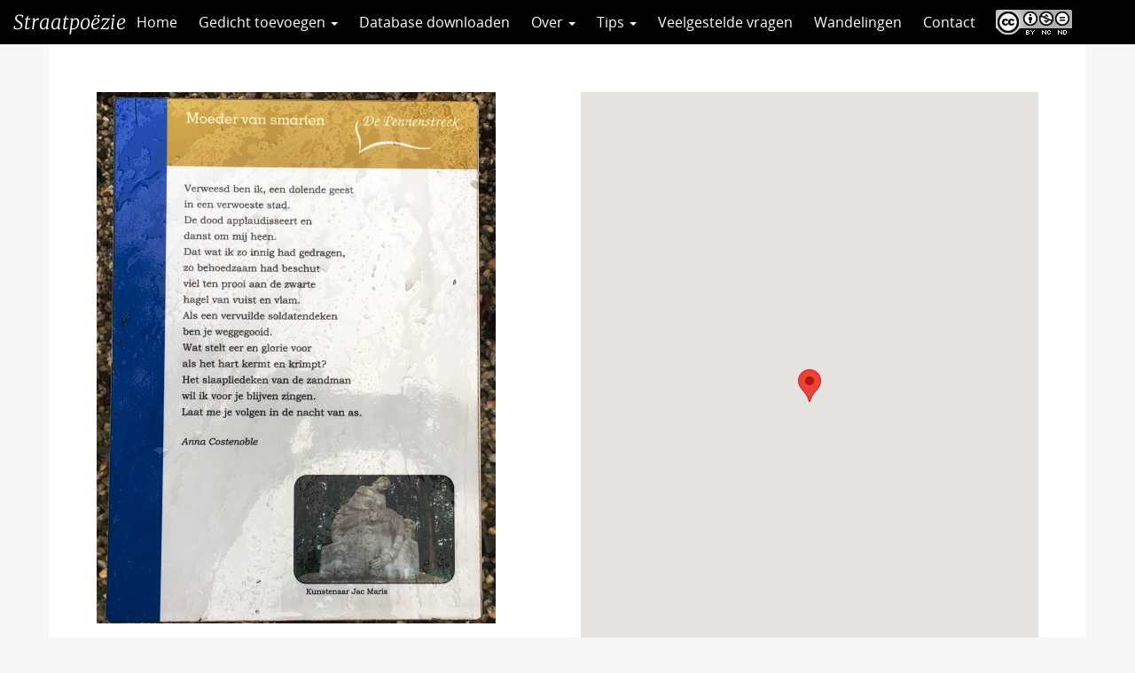

--- FILE ---
content_type: text/html; charset=UTF-8
request_url: https://straatpoezie.nl/gedicht/moeder-van-smarten/
body_size: 6198
content:
<!DOCTYPE html>
<!--[if lt IE 7]><html lang="nl-NL" class="no-js lt-ie9 lt-ie8 lt-ie7"> <![endif]-->
<!--[if (IE 7)&!(IEMobile)]><html lang="nl-NL" class="no-js lt-ie9 lt-ie8"><![endif]-->
<!--[if (IE 8)&!(IEMobile)]><html lang="nl-NL" class="no-js lt-ie9"><![endif]-->
<!--[if gt IE 8]><!--> <html lang="nl-NL" class="no-js"><!--<![endif]-->
<head>
<meta charset="UTF-8">
<title>Moeder van smarten | Straatpoëzie</title>

<base href="">

<meta name="HandheldFriendly" content="True">
<meta name="MobileOptimized" content="320">
<meta name="viewport" content="width=device-width, initial-scale=1"/>




<link rel="apple-touch-icon" href="https://straatpoezie.nl/wp-content/themes/UU2014/images/apple-icon-touch.png">
<link rel="icon" href="https://straatpoezie.nl/wp-content/themes/UU2014/images/favicon.ico">

<!--[if IE]><link rel="shortcut icon" href="https://straatpoezie.nl/wp-content/themes/UU2014/images/favicon.ico">
<![endif]-->




<meta name="msapplication-TileColor" content="#f01d4f">
<meta name="msapplication-TileImage" content="https://straatpoezie.nl/wp-content/themes/UU2014/images/win8-tile-icon.png">

<link rel="profile" href="https://gmpg.org/xfn/11">
<link rel="pingback" href="https://straatpoezie.nl/xmlrpc.php">

<!-- Open Graph Meta Tags for Facebook and LinkedIn Sharing !-->
<meta property="og:title" content="Moeder van smarten"/>
<meta property="og:description" content="" />
<meta property="og:url" content="https://straatpoezie.nl/gedicht/moeder-van-smarten/" />

    <meta property="og:image" content="" />

<meta property="og:type" content="article" />
<meta property="og:site_name" content="Straatpoëzie" />
<!-- End Open Graph Meta Tags !-->



<meta name='robots' content='max-image-preview:large' />
<script type="text/javascript">
/* <![CDATA[ */
window.koko_analytics = {"url":"https:\/\/straatpoezie.nl\/wp-admin\/admin-ajax.php?action=koko_analytics_collect","site_url":"https:\/\/straatpoezie.nl","post_id":5728,"path":"\/gedicht\/moeder-van-smarten\/","method":"cookie","use_cookie":true};
/* ]]> */
</script>
<link rel="alternate" type="application/rss+xml" title="Straatpoëzie &raquo; feed" href="https://straatpoezie.nl/feed/" />
<link rel="alternate" type="application/rss+xml" title="Straatpoëzie &raquo; reactiesfeed" href="https://straatpoezie.nl/comments/feed/" />
<link rel='stylesheet' id='formidable-css' href='https://straatpoezie.nl/wp-content/plugins/formidable/css/formidableforms171.css' type='text/css' media='all' />
<link rel='stylesheet' id='wp-block-library-css' href='https://straatpoezie.nl/wp-includes/css/dist/block-library/style.min.css' type='text/css' media='all' />
<link rel='stylesheet' id='agenda-query-css' href='https://straatpoezie.nl/wp-content/plugins/uu-blocks//build/uu-agenda-query.css' type='text/css' media='all' />
<link rel='stylesheet' id='agenda-query-past-css' href='https://straatpoezie.nl/wp-content/plugins/uu-blocks//build/uu-agenda-query-past.css' type='text/css' media='all' />
<style id='classic-theme-styles-inline-css' type='text/css'>
/*! This file is auto-generated */
.wp-block-button__link{color:#fff;background-color:#32373c;border-radius:9999px;box-shadow:none;text-decoration:none;padding:calc(.667em + 2px) calc(1.333em + 2px);font-size:1.125em}.wp-block-file__button{background:#32373c;color:#fff;text-decoration:none}
</style>
<style id='global-styles-inline-css' type='text/css'>
body{--wp--preset--color--black: #000000;--wp--preset--color--cyan-bluish-gray: #abb8c3;--wp--preset--color--white: #ffffff;--wp--preset--color--pale-pink: #f78da7;--wp--preset--color--vivid-red: #cf2e2e;--wp--preset--color--luminous-vivid-orange: #ff6900;--wp--preset--color--luminous-vivid-amber: #fcb900;--wp--preset--color--light-green-cyan: #7bdcb5;--wp--preset--color--vivid-green-cyan: #00d084;--wp--preset--color--pale-cyan-blue: #8ed1fc;--wp--preset--color--vivid-cyan-blue: #0693e3;--wp--preset--color--vivid-purple: #9b51e0;--wp--preset--gradient--vivid-cyan-blue-to-vivid-purple: linear-gradient(135deg,rgba(6,147,227,1) 0%,rgb(155,81,224) 100%);--wp--preset--gradient--light-green-cyan-to-vivid-green-cyan: linear-gradient(135deg,rgb(122,220,180) 0%,rgb(0,208,130) 100%);--wp--preset--gradient--luminous-vivid-amber-to-luminous-vivid-orange: linear-gradient(135deg,rgba(252,185,0,1) 0%,rgba(255,105,0,1) 100%);--wp--preset--gradient--luminous-vivid-orange-to-vivid-red: linear-gradient(135deg,rgba(255,105,0,1) 0%,rgb(207,46,46) 100%);--wp--preset--gradient--very-light-gray-to-cyan-bluish-gray: linear-gradient(135deg,rgb(238,238,238) 0%,rgb(169,184,195) 100%);--wp--preset--gradient--cool-to-warm-spectrum: linear-gradient(135deg,rgb(74,234,220) 0%,rgb(151,120,209) 20%,rgb(207,42,186) 40%,rgb(238,44,130) 60%,rgb(251,105,98) 80%,rgb(254,248,76) 100%);--wp--preset--gradient--blush-light-purple: linear-gradient(135deg,rgb(255,206,236) 0%,rgb(152,150,240) 100%);--wp--preset--gradient--blush-bordeaux: linear-gradient(135deg,rgb(254,205,165) 0%,rgb(254,45,45) 50%,rgb(107,0,62) 100%);--wp--preset--gradient--luminous-dusk: linear-gradient(135deg,rgb(255,203,112) 0%,rgb(199,81,192) 50%,rgb(65,88,208) 100%);--wp--preset--gradient--pale-ocean: linear-gradient(135deg,rgb(255,245,203) 0%,rgb(182,227,212) 50%,rgb(51,167,181) 100%);--wp--preset--gradient--electric-grass: linear-gradient(135deg,rgb(202,248,128) 0%,rgb(113,206,126) 100%);--wp--preset--gradient--midnight: linear-gradient(135deg,rgb(2,3,129) 0%,rgb(40,116,252) 100%);--wp--preset--font-size--small: 13px;--wp--preset--font-size--medium: 20px;--wp--preset--font-size--large: 36px;--wp--preset--font-size--x-large: 42px;--wp--preset--spacing--20: 0.44rem;--wp--preset--spacing--30: 0.67rem;--wp--preset--spacing--40: 1rem;--wp--preset--spacing--50: 1.5rem;--wp--preset--spacing--60: 2.25rem;--wp--preset--spacing--70: 3.38rem;--wp--preset--spacing--80: 5.06rem;--wp--preset--shadow--natural: 6px 6px 9px rgba(0, 0, 0, 0.2);--wp--preset--shadow--deep: 12px 12px 50px rgba(0, 0, 0, 0.4);--wp--preset--shadow--sharp: 6px 6px 0px rgba(0, 0, 0, 0.2);--wp--preset--shadow--outlined: 6px 6px 0px -3px rgba(255, 255, 255, 1), 6px 6px rgba(0, 0, 0, 1);--wp--preset--shadow--crisp: 6px 6px 0px rgba(0, 0, 0, 1);}:where(.is-layout-flex){gap: 0.5em;}:where(.is-layout-grid){gap: 0.5em;}body .is-layout-flex{display: flex;}body .is-layout-flex{flex-wrap: wrap;align-items: center;}body .is-layout-flex > *{margin: 0;}body .is-layout-grid{display: grid;}body .is-layout-grid > *{margin: 0;}:where(.wp-block-columns.is-layout-flex){gap: 2em;}:where(.wp-block-columns.is-layout-grid){gap: 2em;}:where(.wp-block-post-template.is-layout-flex){gap: 1.25em;}:where(.wp-block-post-template.is-layout-grid){gap: 1.25em;}.has-black-color{color: var(--wp--preset--color--black) !important;}.has-cyan-bluish-gray-color{color: var(--wp--preset--color--cyan-bluish-gray) !important;}.has-white-color{color: var(--wp--preset--color--white) !important;}.has-pale-pink-color{color: var(--wp--preset--color--pale-pink) !important;}.has-vivid-red-color{color: var(--wp--preset--color--vivid-red) !important;}.has-luminous-vivid-orange-color{color: var(--wp--preset--color--luminous-vivid-orange) !important;}.has-luminous-vivid-amber-color{color: var(--wp--preset--color--luminous-vivid-amber) !important;}.has-light-green-cyan-color{color: var(--wp--preset--color--light-green-cyan) !important;}.has-vivid-green-cyan-color{color: var(--wp--preset--color--vivid-green-cyan) !important;}.has-pale-cyan-blue-color{color: var(--wp--preset--color--pale-cyan-blue) !important;}.has-vivid-cyan-blue-color{color: var(--wp--preset--color--vivid-cyan-blue) !important;}.has-vivid-purple-color{color: var(--wp--preset--color--vivid-purple) !important;}.has-black-background-color{background-color: var(--wp--preset--color--black) !important;}.has-cyan-bluish-gray-background-color{background-color: var(--wp--preset--color--cyan-bluish-gray) !important;}.has-white-background-color{background-color: var(--wp--preset--color--white) !important;}.has-pale-pink-background-color{background-color: var(--wp--preset--color--pale-pink) !important;}.has-vivid-red-background-color{background-color: var(--wp--preset--color--vivid-red) !important;}.has-luminous-vivid-orange-background-color{background-color: var(--wp--preset--color--luminous-vivid-orange) !important;}.has-luminous-vivid-amber-background-color{background-color: var(--wp--preset--color--luminous-vivid-amber) !important;}.has-light-green-cyan-background-color{background-color: var(--wp--preset--color--light-green-cyan) !important;}.has-vivid-green-cyan-background-color{background-color: var(--wp--preset--color--vivid-green-cyan) !important;}.has-pale-cyan-blue-background-color{background-color: var(--wp--preset--color--pale-cyan-blue) !important;}.has-vivid-cyan-blue-background-color{background-color: var(--wp--preset--color--vivid-cyan-blue) !important;}.has-vivid-purple-background-color{background-color: var(--wp--preset--color--vivid-purple) !important;}.has-black-border-color{border-color: var(--wp--preset--color--black) !important;}.has-cyan-bluish-gray-border-color{border-color: var(--wp--preset--color--cyan-bluish-gray) !important;}.has-white-border-color{border-color: var(--wp--preset--color--white) !important;}.has-pale-pink-border-color{border-color: var(--wp--preset--color--pale-pink) !important;}.has-vivid-red-border-color{border-color: var(--wp--preset--color--vivid-red) !important;}.has-luminous-vivid-orange-border-color{border-color: var(--wp--preset--color--luminous-vivid-orange) !important;}.has-luminous-vivid-amber-border-color{border-color: var(--wp--preset--color--luminous-vivid-amber) !important;}.has-light-green-cyan-border-color{border-color: var(--wp--preset--color--light-green-cyan) !important;}.has-vivid-green-cyan-border-color{border-color: var(--wp--preset--color--vivid-green-cyan) !important;}.has-pale-cyan-blue-border-color{border-color: var(--wp--preset--color--pale-cyan-blue) !important;}.has-vivid-cyan-blue-border-color{border-color: var(--wp--preset--color--vivid-cyan-blue) !important;}.has-vivid-purple-border-color{border-color: var(--wp--preset--color--vivid-purple) !important;}.has-vivid-cyan-blue-to-vivid-purple-gradient-background{background: var(--wp--preset--gradient--vivid-cyan-blue-to-vivid-purple) !important;}.has-light-green-cyan-to-vivid-green-cyan-gradient-background{background: var(--wp--preset--gradient--light-green-cyan-to-vivid-green-cyan) !important;}.has-luminous-vivid-amber-to-luminous-vivid-orange-gradient-background{background: var(--wp--preset--gradient--luminous-vivid-amber-to-luminous-vivid-orange) !important;}.has-luminous-vivid-orange-to-vivid-red-gradient-background{background: var(--wp--preset--gradient--luminous-vivid-orange-to-vivid-red) !important;}.has-very-light-gray-to-cyan-bluish-gray-gradient-background{background: var(--wp--preset--gradient--very-light-gray-to-cyan-bluish-gray) !important;}.has-cool-to-warm-spectrum-gradient-background{background: var(--wp--preset--gradient--cool-to-warm-spectrum) !important;}.has-blush-light-purple-gradient-background{background: var(--wp--preset--gradient--blush-light-purple) !important;}.has-blush-bordeaux-gradient-background{background: var(--wp--preset--gradient--blush-bordeaux) !important;}.has-luminous-dusk-gradient-background{background: var(--wp--preset--gradient--luminous-dusk) !important;}.has-pale-ocean-gradient-background{background: var(--wp--preset--gradient--pale-ocean) !important;}.has-electric-grass-gradient-background{background: var(--wp--preset--gradient--electric-grass) !important;}.has-midnight-gradient-background{background: var(--wp--preset--gradient--midnight) !important;}.has-small-font-size{font-size: var(--wp--preset--font-size--small) !important;}.has-medium-font-size{font-size: var(--wp--preset--font-size--medium) !important;}.has-large-font-size{font-size: var(--wp--preset--font-size--large) !important;}.has-x-large-font-size{font-size: var(--wp--preset--font-size--x-large) !important;}
.wp-block-navigation a:where(:not(.wp-element-button)){color: inherit;}
:where(.wp-block-post-template.is-layout-flex){gap: 1.25em;}:where(.wp-block-post-template.is-layout-grid){gap: 1.25em;}
:where(.wp-block-columns.is-layout-flex){gap: 2em;}:where(.wp-block-columns.is-layout-grid){gap: 2em;}
.wp-block-pullquote{font-size: 1.5em;line-height: 1.6;}
</style>
<link rel='stylesheet' id='frontend-login-css-css' href='https://straatpoezie.nl/wp-content/plugins/uu-global-functions/assets/css/frontend-login.css' type='text/css' media='all' />
<link rel='stylesheet' id='uu-shortcodes-styles-css' href='https://straatpoezie.nl/wp-content/plugins/uu-shortcodes/css/uu-shortcodes.css' type='text/css' media='all' />
<link rel='stylesheet' id='uu2014-stylesheet-css' href='https://straatpoezie.nl/wp-content/themes/UU2014/css/style.css' type='text/css' media='screen' />
<link rel='stylesheet' id='poezie-css' href='https://straatpoezie.nl/wp-content/themes/poezie/css/poezie.css' type='text/css' media='all' />
<link rel='stylesheet' id='uu2014-print-stylesheet-css' href='https://straatpoezie.nl/wp-content/themes/UU2014/css/print.css' type='text/css' media='print' />
<!--[if lt IE 9]>
<link rel='stylesheet' id='uu2014-ie-only-css' href='https://straatpoezie.nl/wp-content/themes/poezie/css/ie.css' type='text/css' media='all' />
<![endif]-->
<link rel='stylesheet' id='custom-style-css' href='https://straatpoezie.nl/wp-content/themes/UU2014/css/custom.css' type='text/css' media='all' />
<script type="text/javascript" src="https://straatpoezie.nl/wp-content/plugins/uu-global-functions/assets/js/frontend-login.js" id="frontend-login-js-js"></script>
<script type="text/javascript" src="https://straatpoezie.nl/wp-includes/js/jquery/jquery.min.js" id="jquery-core-js"></script>
<script type="text/javascript" src="https://straatpoezie.nl/wp-includes/js/jquery/jquery-migrate.min.js" id="jquery-migrate-js"></script>
<script type="text/javascript" src="https://straatpoezie.nl/wp-content/themes/UU2014/js/modernizr.min.js" id="uu2014-modernizr-js"></script>
<script type="text/javascript" src="https://straatpoezie.nl/wp-content/themes/UU2014/js/respond.min.js" id="uu2014-respondjs-js"></script>
<link rel="https://api.w.org/" href="https://straatpoezie.nl/wp-json/" /><link rel="alternate" type="application/json" href="https://straatpoezie.nl/wp-json/wp/v2/gedichten/5728" /><link rel="canonical" href="https://straatpoezie.nl/gedicht/moeder-van-smarten/" />
<link rel="alternate" type="application/json+oembed" href="https://straatpoezie.nl/wp-json/oembed/1.0/embed?url=https%3A%2F%2Fstraatpoezie.nl%2Fgedicht%2Fmoeder-van-smarten%2F" />
<link rel="alternate" type="text/xml+oembed" href="https://straatpoezie.nl/wp-json/oembed/1.0/embed?url=https%3A%2F%2Fstraatpoezie.nl%2Fgedicht%2Fmoeder-van-smarten%2F&#038;format=xml" />
<script>document.documentElement.className += " js";</script>
	<style type="text/css">#banner {
			background-image: url(https://straatpoezie.nl/wp-content/themes/UU2014/images/headers/default.jpg);
			/*-ms-behavior: url(https://straatpoezie.nl/wp-content/themes/UU2014/includes/backgroundsize.min.htc);*/
		}</style>
</head>

<body data-rsssl=1 class="gedicht-template-default single single-gedicht postid-5728" data-spy="scroll" data-target="#sidebarnav">
     
	<div id="page">
		 
		<header id="masthead" class="header hidden-print">

			<div class="container">

								<h1>

				<a href="https://straatpoezie.nl/" rel="home" title="Straatpoëzie">
					Straatpoëzie				</a>

			    </h1>

				
			</div>

		</header>

		<a class="skip-link sr-only" href="#content">Direct naar het inhoud</a>

		<nav id="#access" class="navbar navbar-default navbar-inverse">
	        <!-- Brand and toggle get grouped for better mobile display -->
	        <div class="container-fluid">
	            <div class="navbar-header">
	                <a class="navbar-brand" href="https://straatpoezie.nl/" rel="home" title="Straatpoëzie">
						Straatpoëzie					</a>

				<button type="button" class="navbar-toggle hidden-print pull-right" data-toggle="collapse" data-target="#main-menu-collapse">
                    <span class="sr-only">Navigation</span>
                    <span class="icon-bar"></span>
                    <span class="icon-bar"></span>
                    <span class="icon-bar"></span>
                </button>	
	            </div>
	        <div id="main-menu-collapse" class="collapse navbar-collapse"><ul id="menu-hoofdmenu" class="nav navbar-nav"><li id="menu-item-5700" class="first-item menu-item menu-item-type-custom menu-item-object-custom menu-item-home menu-item-5700"><a title="Home" href="https://straatpoezie.nl">Home</a></li>
<li id="menu-item-114" class="menu-item menu-item-type-post_type menu-item-object-page menu-item-has-children menu-item-114 dropdown"><a title="Gedicht toevoegen" href="#" data-toggle="dropdown" class="dropdown-toggle" aria-haspopup="true">Gedicht toevoegen <span class="caret"></span></a>
<ul role="menu" class=" dropdown-menu">
	<li id="menu-item-7290" class="menu-item menu-item-type-post_type menu-item-object-page menu-item-7290"><a title="Gedicht toevoegen" href="https://straatpoezie.nl/gedicht-toevoegen/">Gedicht toevoegen</a></li>
	<li id="menu-item-6823" class="menu-item menu-item-type-post_type menu-item-object-page menu-item-6823"><a title="Verhaal insturen" href="https://straatpoezie.nl/verhaal-insturen/">Verhaal insturen</a></li>
</ul>
</li>
<li id="menu-item-7291" class="menu-item menu-item-type-custom menu-item-object-custom menu-item-7291"><a title="Database downloaden" href="https://straatpoezie.nl/wp-load.php?security_token=f32df85172eabe37&#038;export_id=3&#038;action=get_data">Database downloaden</a></li>
<li id="menu-item-6820" class="menu-item menu-item-type-custom menu-item-object-custom menu-item-has-children menu-item-6820 dropdown"><a title="Over" href="#" data-toggle="dropdown" class="dropdown-toggle" aria-haspopup="true">Over <span class="caret"></span></a>
<ul role="menu" class=" dropdown-menu">
	<li id="menu-item-72" class="menu-item menu-item-type-post_type menu-item-object-page menu-item-72"><a title="Wat is straatpoëzie?" href="https://straatpoezie.nl/wat-is-straatpoezie/">Wat is straatpoëzie?</a></li>
	<li id="menu-item-73" class="menu-item menu-item-type-post_type menu-item-object-page menu-item-73"><a title="Doel" href="https://straatpoezie.nl/doel/">Doel</a></li>
</ul>
</li>
<li id="menu-item-6821" class="menu-item menu-item-type-custom menu-item-object-custom menu-item-has-children menu-item-6821 dropdown"><a title="Tips" href="#" data-toggle="dropdown" class="dropdown-toggle" aria-haspopup="true">Tips <span class="caret"></span></a>
<ul role="menu" class=" dropdown-menu">
	<li id="menu-item-74" class="menu-item menu-item-type-post_type menu-item-object-page menu-item-74"><a title="Leestips" href="https://straatpoezie.nl/leestips/">Leestips</a></li>
	<li id="menu-item-3531" class="menu-item menu-item-type-post_type menu-item-object-page menu-item-3531"><a title="Lesideeën" href="https://straatpoezie.nl/lesideeen/">Lesideeën</a></li>
	<li id="menu-item-7292" class="menu-item menu-item-type-post_type menu-item-object-page menu-item-7292"><a title="Poëzieroutes" href="https://straatpoezie.nl/poezieroutes/">Poëzieroutes</a></li>
</ul>
</li>
<li id="menu-item-166" class="menu-item menu-item-type-post_type menu-item-object-page menu-item-166"><a title="Veelgestelde vragen" href="https://straatpoezie.nl/faq/">Veelgestelde vragen</a></li>
<li id="menu-item-8025" class="menu-item menu-item-type-post_type menu-item-object-page menu-item-8025"><a title="Wandelingen" href="https://straatpoezie.nl/wandelingen/">Wandelingen</a></li>
<li id="menu-item-75" class="menu-item menu-item-type-post_type menu-item-object-page menu-item-75"><a title="Contact" href="https://straatpoezie.nl/contact/">Contact</a></li>
<li id="menu-item-2360" class="last-item menu-item menu-item-type-custom menu-item-object-custom menu-item-2360"><a title="CC" target="_blank" href="https://creativecommons.org/licenses/by-nc-nd/4.0/deed.nl">CC</a></li>
</ul></div>	    </nav> <!-- #access .navbar -->


 	
			
       

		


<div id="single-container" class="container">

    <div class="single-post post-5728">

    
            <div class="row">
                              <div class="col-sm-6">
                  <img class="gedicht-afbeelding img-responsive" src="https://straatpoezie.nl/wp-content/uploads/sites/171/2020/05/Costenoble-Heumen-compleet-IMG_3787_InPixio.jpg" />
                </div>
                  <div class="col-sm-6">
                                            <div class="acf-map" data-zoom="16">
                            <div class="marker" data-lat="51.7668392" data-lng="5.8497365"></div>
                        </div>
                                      </div>
                          </div>

            <h1>Moeder van smarten</h1>
            <div class="content">

                <p class="gedicht-tekst">Moeder van smarten<br />
<br />
Verweesd ben ik, een dolende geest<br />
in een verwoeste stad.<br />
De dood applaudiseert en <br />
danst om mij heen. <br />
Dat wat ik zo innig had gedragen,<br />
zo behoedzaam had beschut<br />
viel ten prooi aan de zwarte <br />
hagel van vuist en vlam.<br />
Als een vervuilde soldatendeken<br />
ben je weggegooid.<br />
Wat stelt eer en glorie voor<br />
als het hart kermt en krimpt?<br />
Het slaapliedeken van de zandman<br />
wil ik voor je blijven zingen.<br />
Laat me je volgen in de nacht van as.</p>
                <div class="gedicht-meta-group">

                    <p class="gedicht-meta"><span class="meta-name">Dichter(s): </span>Anna Costenoble</p><p class="gedicht-meta"><span class="meta-name">Locatie: </span>Kapitein Postmalaan 2, 6582 CH Heumen, Nederland</p><p class="gedicht-meta"><span class="meta-name">Taal: </span>Nederlands</p><p class="gedicht-meta"><span class="meta-name">Relatie met locatie: </span>Het gedicht is te lezen bij het oorlogsmonument dat gemaakt is door beeldhouwer Jac. Maris</p><p class="gedicht-meta"><span class="meta-name">Initiatiefnemer: </span>De Pennenstreek</p><p class="gedicht-meta"><span class="meta-name">Naam invuller: </span>Peter Zunneberg / Dorsoduro</p>
                </div>

<a href="/" class="button icon left arrow-right">Terug naar overzicht</a>


                <div class="ontbrekende-info">
                    Vind je dat er informatie over dit gedicht ontbreekt? Stuur een mail naar <a href="mailto:info@straatpoezie.nl">info@straatpoezie.nl</a> met de titel en locatie van het gedicht en de aanvullende informatie.
                </div>

            </div>
    
    </div>
    <div class="sharebuttons"><h2>Share</h2> <a class="button icononly sharebutton twitter" href="https://twitter.com/intent/tweet?text=Moeder van smarten&amp;url=https://straatpoezie.nl/gedicht/moeder-van-smarten/&amp" target="_blank" title="Twitter"></a><a class="button icononly sharebutton googleplus" href="https://plus.google.com/share?url=https://straatpoezie.nl/gedicht/moeder-van-smarten/" target="_blank" title="Google+"></a><a class="button icononly sharebutton linkedin" href="https://www.linkedin.com/shareArticle?mini=true&url=https://straatpoezie.nl/gedicht/moeder-van-smarten/&title=Moeder van smarten&source=Straatpoëzie" target="_blank" title="LinkedIn"></a><a class="button icononly sharebutton facebook" href="https://www.facebook.com/sharer/sharer.php?u=https://straatpoezie.nl/gedicht/moeder-van-smarten/" target="_blank" title="Facebook"></a></div></div>

			  

			</div> <!-- /page-content -->
		</div> <!-- /col-sm-8 /col-sm-12 -->
	


</div> <!-- /container -->


	</div>
  

  


	<p id="back-top">
        <a href="#top"><i class="fa fa-angle-up"></i></a>
    </p>



<!-- Koko Analytics v2.1.3 - https://www.kokoanalytics.com/ -->
<script type="text/javascript">
/* <![CDATA[ */
!function(){var e=window,r=e.koko_analytics;r.trackPageview=function(e,t){"prerender"==document.visibilityState||/bot|crawl|spider|seo|lighthouse|facebookexternalhit|preview/i.test(navigator.userAgent)||navigator.sendBeacon(r.url,new URLSearchParams({pa:e,po:t,r:0==document.referrer.indexOf(r.site_url)?"":document.referrer,m:r.use_cookie?"c":r.method[0]}))},e.addEventListener("load",function(){r.trackPageview(r.path,r.post_id)})}();
/* ]]> */
</script>

<div class="health-check" style="display:none">Online</div><script type="text/javascript" src="https://straatpoezie.nl/wp-content/plugins/uu-shortcodes/js/uu-shortcodes.js" id="uu-shortcodes-js-js"></script>
<script type="text/javascript" src="https://maps.google.com/maps/api/js?key=AIzaSyC9BEkxJrfzVr-cl2bFRmojJaEZLuANCiw" id="googlemaps-js"></script>
<script type="text/javascript" src="https://straatpoezie.nl/wp-content/themes/poezie/js/acf-map-functions.js" id="acf-map-functions-js"></script>
<script type="text/javascript" src="https://straatpoezie.nl/wp-content/themes/UU2014/js/bootstrap.min.js" id="bootstrapjs-js"></script>
<script type="text/javascript" src="https://straatpoezie.nl/wp-content/themes/UU2014/js/chosen.jquery.min.js" id="chosen-js-js"></script>
<script type="text/javascript" src="https://straatpoezie.nl/wp-includes/js/imagesloaded.min.js" id="imagesloaded-js"></script>
<script type="text/javascript" src="https://straatpoezie.nl/wp-includes/js/masonry.min.js" id="masonry-js"></script>
<script type="text/javascript" src="https://straatpoezie.nl/wp-content/themes/UU2014/js/scripts.js" id="uu2014-js-js"></script>
<script type="text/javascript" src="https://straatpoezie.nl/wp-content/themes/poezie/js/scripts.js" id="poezie-scripts-js"></script>

<!-- Koko Analytics Pro v2.1.5 - https://www.kokoanalytics.com/ -->
<script type="text/javascript">
/* <![CDATA[ */
(()=>{var e=window,a="koko_analytics";function t(t,n,o){var r;"prerender"==document.visibilityState||/bot|crawl|spider|seo|lighthouse|facebookexternalhit|preview/i.test(navigator.userAgent)||(void 0===o&&"number"==typeof n&&(o=parseFloat(n),n=""),n&&(n=" "+n),(r={e:t,p:n||"",v:parseInt(100*(o||0))}).m=e[a].use_cookie?"c":e[a].method[0],navigator.sendBeacon(e[a].url,new URLSearchParams(r)))}function n(e){var a=e.target,n=0;do{var o=a.className.match(/koko-analytics-event-name=([^ ]+)/);if(o){o=o.pop().replaceAll("+"," ");var r=a.className.match(/koko-analytics-event-param=([^ ]+)/);r=r?r.pop().replaceAll("+"," "):r}}while(n++<3&&a.parentElement);o&&t(o,r)}e[a].trackEvent=t,document.addEventListener("submit",n),document.addEventListener("click",n)})();
/* ]]> */
</script>


</div> <!-- /#page -->

</body>
</html>